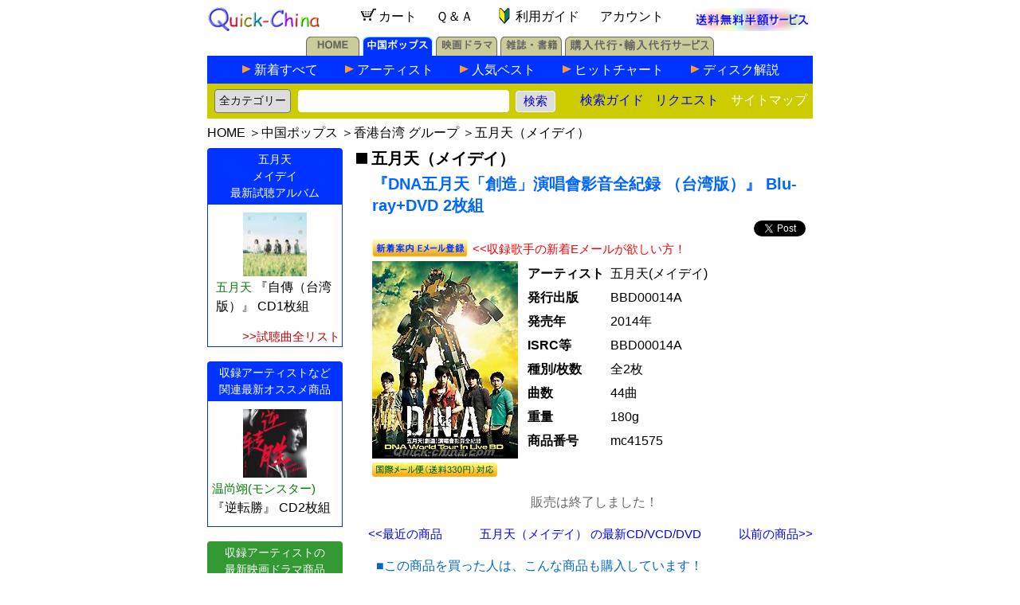

--- FILE ---
content_type: text/html; charset=UTF-8
request_url: https://www.quick-china.com/music/detail/mc41575.html
body_size: 36104
content:
<!DOCTYPE HTML PUBLIC "-//W3C//DTD HTML 4.01 Transitional//EN">
<html>
<head>
<meta http-equiv="Content-Type" content="text/html; charset=utf-8">
<meta name="viewport" content="width=device-width, initial-scale=1">
<meta name="robots" content="index,follow">
<meta name="keywords" content="DNA五月天「創造」演唱會影音全紀録 （台湾版）,五月天,メイデイ,Blu-ray+DVD2枚組">
<meta name="description" content="五月天（メイデイ）の『DNA五月天「創造」演唱會影音全紀録 （台湾版）』Blu-ray+DVD2枚組 台湾人気グループ五月天(メイデイ)の2009年DNAワールドツアー台北アリーナ小巨蛋ステージ完全収録のアルバム『DNA五月..... を輸入販売します。中国ポップスのクイックチャイナ（輸入販売・代行サービス）！送料無料サービス中！">
<meta property="og:image" content="https://www.quick-china.com/music/jacket/mc41575.jpg" />
<title>五月天（メイデイ） 『DNA五月天「創造」演唱會影音全紀録 （台湾版）』Blu-ray+DVD 2枚組 （クイックチャイナ）</title>
<link rel="stylesheet" type="text/css" href="/quickchina2.css">
<style type="text/css" media="all">
<!-- 
body {background-color: white}
	
p.note2 { margin-bottom:3px}
p.note1 { margin-top:0px}
span.discount {color:#F00; font-weight:normal}
span.FinalPrice {color:#c00; font-weight:bold}

table.mudata {padding:0;margin:0}
table.mudata th {vertical-align:baseline;text-align:left;font-size:16px;width:100px;padding:2px;margin:0;}
table.mudata td {vertical-align:baseline;font-size:16px;line-height:28px;padding:0;margin:0;}

table.mudetail td {font-size:16px;line-height:22px;letter-spacing:1px}

p.detail {padding:2px 0;margin:0;line-height:26px;font-size:16px;letter-spacing:1px}

table.mckanren {margin:1px;padding:0}
table.mckanren td {font-size:15px;margin:1px;padding:0}

a.singerpy:link {color:black;}
a.singerpy:visited {color:black;}
a.singerpy:hover {color:#f90;}
.pop a:hover{ /*マウスが乗ったら*/
        position: relative;
        top: 0px; left: 0px;
		text-decoration: none;
}

.h_checkItem {
	background-image:url("/MyCartCheckItem.gif");
}
 -->
</style>

<script type="text/javascript" language="JavaScript" src="/req.js"></script>
<script type="text/javascript" language="JavaScript">
<!--
function playsong(song_id) {
 play_window=window.open("/music/player.php?song_id="+song_id,"playsong"," toolbar=no,location=no,directories=no,status=no,menubar=no,scrollbars=no,width=320px,height=480px ");
 play_window.focus();
}
-->
</script>

</head>
<body>

<div align="center">
<table width="760px" cellpadding="0" border="0" cellspacing="0">
<tr><td><table style="width:760;border-collapse: collapse">
<tr>
<td width="150px" align="left" valign="bottom">
	<a href="/"><img src="/quickchina_rev.gif" alt="クイックチャイナ" width="140px" height="30px" border="0"></a>
</td>
<td align="center" style="margin:0;padding:0;align:justfy;vertical-align:baseline">
	<a href="/MyCart.php" rel="nofollow" class="nav" style="padding:0 10px;marigin:0"><img src="/cart.gif" alt="カートの中身" style="width:27px;height:27px;vertical-align:middle;padding:0;margin:0；border:none;" />カート</a>
	<a href="/help/" class="nav" title="Q&A" style="padding:0 10px;marigin:0">Ｑ＆Ａ</a>
	<a href="/newcustomer/" class="nav" title="初めての方へのご利用ガイド" style="padding:0 12px;marigin:0"><img src="/wakaba.gif" border="0" alt="" style="width:27px;height:27px;vertical-align:middle;padding:0;margin:0" />利用ガイド</a>
	<a href="javascript:void(0)" onClick="AccountService('https://www.quick-china.com/MyAccountLogin.php')" class="nav" title="アカウントサービス" style="padding:0 10px;marigin:0">アカウント</a>
</td>
<td width="150px" align="right" valign="bottom">
	<div align="center"><a href="/postfree/" class="nav" title="送料無料サービス" ><img src="/postfree_topicon.gif" style="width:150px;height:29px;padding:0;margin:0;border:none;" alt="送料無料半額サービス" /></a></div>
</td>
</tr>
</table></td></tr>
<tr><td><!-- <meta http-equiv="Content-Type" content="text/html; charset=utf-8"> -->
<table width="100%" cellpadding="0" cellspacing="0" border="0">
<tr>
<td valign="bottom" align="center">

	<table cellpadding="0" cellspacing="0" border="0">
	<tr valign="bottom">
	<td height="30px"><a href="/" class="index" title="ホーム"><img src="/img/home_off.gif" alt="ホーム" width="67px" height="24px" border="0" /></a></td>
	<td height="30px"><img src="/img/1pixel_white.gif" width="4px" height="1px" alt="" /></td>
	<td height="30px"><a href="/music/" class="index" title="中国ポップス"><img src="/img/pops_on.gif" alt="中国ポップス" width="88px" height="24px" border="0" /></a></td>
	<td height="30px"><img src="/img/1pixel_white.gif" width="4px" height="1px" alt="" /></td>
	<td height="30px"><a href="/movie/" class="index" title="中国映画ドラマ"><img src="/img/movie_off.gif" alt="中国映画ドラマ" width="77px" height="24px" border="0" /></a></td>
	<td height="30px"><img src="/img/1pixel_white.gif" width="4px" height="1px" alt="" /></td>
	<td height="30px"><a href="/mag/" class="index" title="雑誌・書籍"><img src="/img/mag_off.gif" alt="雑誌・書籍" width="77px" height="24px" border="0" /></a></td>
	<td height="30px"><img src="/img/1pixel_white.gif" width="4px" height="1px" alt="" /></td>
	<td height="30px"><a href="/agent/" class="index" title="購入代行・輸入代行サービス"><img src="/img/agent_off.gif" alt="購入代行・輸入代行サービス" width="187px" height="24px" border="0"></a></td>
	</tr>
	</table>

</td>
</tr>
<tr>
<td valign="middle" align="center">

	<table style="width:100%;border-collapse: collapse;text-align:center;cellpadding:0;cellspacing:0;border:none">
	<tr><td style="background-color:#03f;text-align:center;width:100%;vertical-align:bottom;height:30px">

		<table width="100%" border="0" cellspacing="0" cellpadding="0" id="TopBar">
		<tr align="center">
		<td><img src="/img/clear.gif" width="40px" height="1px" alt="" /></td>
		<td class="arrow"><img src="/img/music_subnav_arrow.gif" width="11px" height="10px" alt="" /></td>
		<td class="guide" style="width:114px"><a href="/music/items/all.html" title="中国ポップス新着">新着すべて</a></td>
		<td class="arrow"><img src="/img/music_subnav_arrow.gif" width="11px" height="10px" alt="" /></td>
		<td class="guide" style="width:130px"><a href="/music/artist/" title="中国アーティスト">アーティスト</a></td>
		<td class="arrow"><img src="/img/music_subnav_arrow.gif" width="11px" height="10px" alt="" /></td>
		<td class="guide" style="width:114px"><a href="/music/best/" title="人気ベスト">人気ベスト</a></td>
		<td class="arrow"><img src="/img/music_subnav_arrow.gif" width="11px" height="10px" alt="" /></td>
		<td class="guide" style="width:147px"><a href="/music/chart/" title="中国ポップスヒットチャート">ヒットチャート</a></td>
		<td class="arrow"><img src="/img/music_subnav_arrow.gif" width="11px" height="10px" alt="" /></td>
		<td class="guide" style="width:100px"><a href="/info/music/" title="中国ディスク解説">ディスク解説</a></td>
		<td><img src="/img/clear.gif" width="40px" height="1px" alt="" /></td>
		</tr>
		</table>

	</td></tr>
	<tr><td bgcolor="#0033FF" align="center"><img src="/img/clear.gif" width="100%" height="3px" alt="" /></tr>
	<tr><td style="padding:0;margin:0;background-color:#cc0">
	
		<form method="POST" action="/search/" class="s">
		<table style="width:100%;padding:0;margin:0;cellspacing:0;cellpadding:0;" border=0>
		<tbody class="index">
		<tr style="height:35px">
		<td style="width:110px;padding:5px 0px 0px 0px;text-align:center">
			<!--<span style="font-size:14px;">商品検索</span>-->
			<select name="category" style="font-size:14px;height:30px;color:#111;background-color:#DDD;border-radius:4px;-webkit-appearance: none;-moz-appearance: none; appearance: none;padding:5px;margin:0px;">
				<option selected value="all">全カテゴリー</option>
				<option value="person">アーティスト</option>
				<option value="music">音楽ポップス</option>
				<option value="vcd">映画ドラマ</option>
				<option value="mag">雑誌・書籍</option>
			</select></td>
		<td style="padding:5px 0px 0px 0px;">
			<input type="text" name="keyword" style="maxlength:35;width:265px;font-size:14px;-webkit-appearance: none;-moz-appearance: none; appearance: none;padding:5px;margin:0px;border-radius:4px;border:1px solid white;"/>&nbsp;&nbsp;<input type="submit" name="search" value="検索" style="font-size:15px;color:mediumblue;border-radius:4px;border:1px solid white;background-color:#DDD;width:50px;height:27px;-webkit-appearance: none;-moz-appearance: none; appearance: none;padding:0;margin:0">
			</td>
		<td style="width:90px;text-align:center;padding:5px 0px 0px 0px;">
			<a href="/howtosearch/" >検索ガイド</a>&nbsp;
			</td>
		<td style="width:90px;text-align:center;padding:5px 0px 0px 0px;">
			<a href="javascript:void(0)" onClick="window.open('/request.php', 'Request', 'toolbar=no,location=no,directories=no,status=no,menubar=no,scrollbars=no,width=500px,height=250px')">リクエスト</a></td>
		<td style="text-align:right;padding:5px 0px 0px 0px;"><a href="/sitemaps/"  title="サイトマップ"><span style="color:white">サイトマップ</span></a></td>
		</tr>
		</tbody>
		</table>
		</form>

	</td></tr>
	</table>

</td></tr>
</table></td></tr>
<tr><td id="topnav"><div style="padding:8px 0;margin:0;font-size:16px"><a href="/" class="index">HOME</a> ＞<a href="/music/" class="index">中国ポップス</a> ＞<a href="/music/artist/a-12/st-g/" class="index">香港台湾  グループ</a> ＞<a href="/music/album/mayday.html" class="index">五月天（メイデイ）</a></div></td></tr>
<tr>
<td>
<div class="ContentsLeft2" style="float:left;text-align:left;width:173px;margin:0px;padding:0px;">
<!-- 音楽サイドメニューバー2 -->
<!-- Wma of This Singer -->
<div class="mu_side_top">
<div class="mu_topline"><img src="/img/music_left_corner.gif" width="4px" height="4px" alt=""><img src="/img/clear.gif" width="162px" height="4px" alt="" class="mu_side_center_top"><img src="/img/music_right_corner.gif" width="4px" height="4px" alt=""></div>
<div class="mu_pop_title">五月天<br>メイデイ<br>最新試聴アルバム</div>
<div class="mu_contents">
<div class="pop_album">
<div class="mu_jacket"><a href="/music/detail/mc43973.html" class="nav"><img src="/music/thumb/l/mc43973l.jpg" width="80px" alt="五月天 メイデイ『自傳（台湾版）』" border="0"></a></div>
<div class="mu_album" style="text-align:left;padding-left:5px;padding-bottom:5px;line-height:1.6em"><a href="/music/album/mayday.html" style="color:green">五月天</a> <a href="/music/detail/mc43973.html" class="nav">『自傳（台湾版）』 CD1枚組</a></div>
<div class="clearer"></div>
</div>
<p align="right"><a href="/music/chart/?q=s&type=2&k=%E4%BA%94%E6%9C%88%E5%A4%A9">&gt;&gt;試聴曲全リスト</a></p></div>
</div>
<br>
<!-- Bargain Albums of This Singer -->
<!-- In This Album Singer's New Albums -->
<div class="mu_side_top">
<div class="mu_topline"><img src="/img/music_left_corner.gif" width="4px" height="4px" alt=""><img src="/img/clear.gif" width="162px" height="4px" alt="" class="mu_side_center_top"><img src="/img/music_right_corner.gif" width="4px" height="4px" alt=""></div>
<div class="mu_pop_title">収録アーティストなど<br>関連最新オススメ商品</div>
<div class="mu_contents">
<div class="pop_album">
<div class="mu_jacket"><a href="/music/detail/mc42830.html" class="nav"><img src="/music/thumb/l/mc42830l.jpg" width="80px" alt="温尚翊 モンスター『逆転勝』" border="0"></a></div>
<div class="mu_album" style="line-height:1.6em;text-align:left"><a href="/music/album/wenshangyi.html" style="color:green">温尚翊(モンスター)</a> <a href="/music/detail/mc42830.html" class="nav">『逆転勝』 CD2枚組</a></div>
<div class="clearer"></div>
</div>
</div>
</div>
<br>
<div class="mo_side_top">
<div class="mo_topline"><img src="/img/movie_left_corner.gif" width="4px" height="4px" alt=""><img src="/img/clear.gif" width="162px" height="4px" alt="" class="mo_side_center_top"><img src="/img/movie_right_corner.gif" width="4px" height="4px" alt=""></div>
<div class="mo_pop_title">収録アーティストの<br>最新映画ドラマ商品</div>
<div class="mo_contents">
<div class="pop_album">
<div class="mo_jacket"><a href="/movie/detail/dj23137.html" class="nav"><img src="/movie/thumb/l/dj23137l.jpg" width="80px" alt="『逆轉勝 Second Chance（台湾版）』" border="0"></a></div>
<div class="mo_album" style="line-height:1.6em"><a href="/movie/detail/dj23137.html" class="nav"><strong>温尚翊(モンスター)</strong>出演『逆轉勝 Second Chance（台湾版）』 Blu-ray1枚組</a></div>
<div class="clearer"></div>
</div>
</div>
</div>
<br>
<!-- Duet Omnibus Albums of This Singer -->
<div class="mu_side_top">
<div class="mu_topline"><img src="/img/music_left_corner.gif" width="4px" height="4px" alt=""><img src="/img/clear.gif" width="162px" height="4px" alt="" class="mu_side_center_top"><img src="/img/music_right_corner.gif" width="4px" height="4px" alt=""></div>
<div class="mu_pop_title">五月天<br>メイデイ<br>関連商品</div>
<div class="mu_contents">
<div class="pop_album">
<div class="mu_jacket"><a href="/music/detail/mc47047.html" class="nav"><img src="/music/thumb/l/mc47047l.jpg" width="80px" alt="任賢齊 リッチー・レン『在路上（台湾版）』" border="0"></a></div>
<div class="mu_album" style="line-height:1.6em;text-align:left"> <a href="/music/album/richiejen.html" style="color:green">任賢齊(リッチー・レン)</a> <a href="/music/detail/mc47047.html" class="nav">『在路上（台湾版）』 CD1枚組</a></div>
<div class="clearer"></div>
</div>
<div class="pop_album">
<div class="mu_jacket"><a href="/music/detail/mc46540.html" class="nav"><img src="/music/thumb/l/mc46540l.jpg" width="80px" alt="オリジナルサントラOST盤 　『無神之地不下雨 電視原聲帶（台湾版）』" border="0"></a></div>
<div class="mu_album" style="line-height:1.6em;text-align:left"> <a href="/music/album/soundtrack.html" style="color:green">オリジナルサントラOST盤</a> <a href="/music/detail/mc46540.html" class="nav">『無神之地不下雨 電視原聲帶（台湾版）』 CD1枚組</a></div>
<div class="clearer"></div>
</div>
<div class="pop_album">
<div class="mu_jacket"><a href="/music/detail/mc46077.html" class="nav"><img src="/music/thumb/l/mc46077l.jpg" width="80px" alt="ピアノ譜 　『最新上榜流行歌曲鋼琴改編曲選NO.14』" border="0"></a></div>
<div class="mu_album" style="line-height:1.6em;text-align:left"> <a href="/music/album/score.html" style="color:green">ピアノ譜</a> <a href="/music/detail/mc46077.html" class="nav">『最新上榜流行歌曲鋼琴改編曲選NO.14』 ピアノ譜</a></div>
<div class="clearer"></div>
</div>
</div>
</div>
<br>
<!-- <meta http-equiv="Content-Type" content="text/html; charset=UTF-8"> -->
<!-- Area New Albums -->
<div class="mu_side_top" style="margin-top:0;padding-top:0">
<div class="mu_topline"><img src="/img/music_left_corner.gif" width="4px" height="4px" alt=""><img src="/img/clear.gif" width="162px" height="4px" alt="" class="mu_side_center_top"><img src="/img/music_right_corner.gif" width="4px" height="4px" alt=""></div>
<div class="mu_pop_title">香港台湾アーティスト<br>最新オススメ商品</div>
<div class="mu_contents">
<div class="pop_album">
<div class="mu_jacket"><a href="/music/detail/mc47526.html" class="nav"><img src="/music/thumb/l/mc47526l.jpg" width="80px" alt="王品裙 ワン・ピンチュン『Pinky Promise（台湾版）』" border="0"></a></div>
<div class="mu_album" style="line-height:1.6em;text-align:left"><a href="/music/album/wanpingqun.html" style="color:green">王品裙(ワン・ピンチュン)</a> <a href="/music/detail/mc47526.html" class="nav">『Pinky Promise（台湾版）』 CD1枚組</a></div>
<div class="clearer"></div>
</div>
<div class="pop_album">
<div class="mu_jacket"><a href="/music/detail/mc47524.html" class="nav"><img src="/music/thumb/l/mc47524l.jpg" width="80px" alt="袁小迪 ユエン・シャオディー『酔情話（台湾版）』" border="0"></a></div>
<div class="mu_album" style="line-height:1.6em;text-align:left"><a href="/music/album/yuanxiaodi.html" style="color:green">袁小迪(ユエン・シャオディー)</a> <a href="/music/detail/mc47524.html" class="nav">『酔情話（台湾版）』 CD1枚組</a></div>
<div class="clearer"></div>
</div>
<div class="pop_album">
<div class="mu_jacket"><a href="/music/detail/mc47523.html" class="nav"><img src="/music/thumb/l/mc47523l.jpg" width="80px" alt="洪佩瑜 ホン・ペイユー『開 Still Moving（台湾版）』" border="0"></a></div>
<div class="mu_album" style="line-height:1.6em;text-align:left"><a href="/music/album/hongpeiyu.html" style="color:green">洪佩瑜(ホン・ペイユー)</a> <a href="/music/detail/mc47523.html" class="nav">『開 Still Moving（台湾版）』 CD1枚組</a></div>
<div class="clearer"></div>
</div>
<div class="pop_album">
<div class="mu_jacket"><a href="/music/detail/mc47521.html" class="nav"><img src="/music/thumb/l/mc47521l.jpg" width="80px" alt="盧廣仲 ルー・グアンチョン／クラウド・ルー『HeartBreakFast 傷心早餐店（台湾版）』" border="0"></a></div>
<div class="mu_album" style="line-height:1.6em;text-align:left"><a href="/music/album/luguangzhong.html" style="color:green">盧廣仲(ルー・グアンチョン／クラウド・ルー)</a> <a href="/music/detail/mc47521.html" class="nav">『HeartBreakFast 傷心早餐店（台湾版）』 CD1枚組</a></div>
<div class="clearer"></div>
</div>
</div>
</div>
<br>
<!-- <meta http-equiv="Content-Type" content="text/html; charset=utf-8"> -->
<div class="mu_side_top">
<div class="mu_topline"><img src="/img/music_left_corner.gif" width="4" height="4" alt=""><img src="/img/clear.gif" width="162" height="4" alt="" class="mu_side_center_top"><img src="/img/music_right_corner.gif" width="4" height="4" alt=""></div>
<div class="mu_pop_title">最新注目アーティスト</div>

<div class="mu_contents">
<p style="padding:4px;margin:0;font-size:13px;color:blue">※中国の最新ヒットチャートと当店人気を総合した今注目のアーティストです。毎日更新しています。</p>
<dl> <dt> = 中国大陸 = </dt>
<dd><a href="/music/album/janechang.html">張靚穎<br>（ジェーン・チャン）</a></dd>
<dd><a href="/music/album/tiaray.html">袁娅維／Tia Ray<br>（ユエン・ヤーウェイ）</a></dd>
<dd><a href="/music/album/zhangbichen.html">張碧晨<br>（チャン・ビーチェン）</a></dd>
<dd><a href="/music/album/huangqishan.html">小霞／黄綺珊<br>（シャオ・シャー／ソフィア・ホァン）</a></dd>
<dd><a href="/music/album/maobuyi.html">毛不易<br>（マオ・ブーイー）</a></dd>
<dd><a href="/music/album/michelleli.html">李霄雲<br>（ミシェル・リー）</a></dd>
<dd><a href="/music/album/liuyuxin.html">劉雨昕<br>（リョウ・ユーシン）</a></dd>
<dd><a href="/music/album/zhangyixing.html">張芸興<br>（チャン・イーシン）</a></dd>
 <dt> = 香港台湾 = </dt>
<dd><a href="/music/album/jerryyan.html">言承旭<br>（ジェリー・イェン）</a></dd>
<dd><a href="/music/album/vannesswu.html">呉建豪<br>（ヴァネス・ウー）</a></dd>
<dd><a href="/music/album/angelachang.html">張韶涵<br>（アンジェラ・チャン）</a></dd>
<dd><a href="/music/album/vicchou.html">周渝民<br>（ヴィック・チョウ）</a></dd>
<dd><a href="/music/album/jaychou.html">周杰倫<br>（ジェイ・チョウ）</a></dd>
<dd><a href="/music/album/zhouhui.html">周蕙<br>（チョウ・ホイ）</a></dd>
<dd><a href="/music/album/kenjiwu.html">呉克群<br>（ケンジ・ウー）</a></dd>
<dd><a href="/music/album/reneliu.html">劉若英<br>（レネ・リュウ）</a></dd>
 <dt> = その他中華圏 = </dt>
<dd><a href="/music/album/kellyyu.html">于文文<br>（ケリー・ユー）</a></dd>
 <dt> = グループ = </dt>
<dd><a href="/music/album/tfboys.html">TF BOYS<br>（ティー・エフ・ボーイズ）</a></dd>
<dd><a href="/music/album/Teens_In_Times.html">TNT時代少年団 (シーダイシャオニェントゥアン)</a></dd>
<dd><a href="/music/album/into1.html">INTO1<br>（イントゥーワン）</a></dd>
<dd><a href="/music/album/TPE48.html">AKB48 Team TP<br>（エーケービーフォーティーエイト チームティーピー）</a></dd>
</dl>
<p style="text-align:right;padding-top:20px"><a href="/music/artist/">&gt;&gt;アーティスト一覧</a></p>
</div>

</div>
<br>
</div>
<div class="ContentsRight2" style="float:right;text-align:left;width:583px;margin:0px;padding:0px;">
<h1 class="music" style="padding-bottom:0;"><img src="/black_rectangle.gif" width="19px" height="14px" border="0" />五月天（メイデイ）<br>
<span class="title" style="padding-bottom:5px">『DNA五月天「創造」演唱會影音全紀録 （台湾版）』 Blu-ray+DVD 2枚組</span></h1>
<div style="text-align:right;margin:0;padding:0;">
<!-- background-color:#cfc -->
<a class="twitter-share-button"
  href="https://twitter.com/intent/tweet">
Tweet</a>&nbsp;

</div>
<form action="https://www.quick-china.com/ArtistEmailService.php" method="post" style="padding:0 0 5px 30px;margin:0">
<input type="hidden" name="pid" value="mc41575" />
<input type="hidden" name="ref" value="" />
<input type="hidden" name="cat_type" value="music_detail" />
<input type="image" src="/button_artist_mail.png"  alt="新着案内Eメール登録" name="AMail" value="AMail" style="border:none;vertical-align:bottom" />
<span style="display:inline;font-weight:normal;color:red;font-size:15px;padding:2px;margin:0">&lt;&lt;収録歌手の新着Eメールが欲しい方！</span>
</form>
<div style="margin-left:25px;text-align:left">
<div style="float:left;margin-left:5px;width:188"><!-- margin-left:10px; -->
<img src="/music/jacket/mc41575.jpg" style="border:none;width:183px" alt="『DNA五月天「創造」演唱會影音全紀録 （台湾版）』" /><p style="padding:5 0;margin:0" class="pop"><img src="/possible_mail_items.jpg" alt=""/></p></div>
<div style="float:right;width:362px">
<table border="0" class="mudata" style="width:100%">
<tr>
<th>アーティスト</th>
<td>五月天(メイデイ)</td></tr>
<tr>
<th>発行出版</th>
<td>BBD00014A</td></tr>
<tr>
<th>発売年</th>
<td>2014年</td></tr>
<tr>
<th>ISRC等</th>
<td>BBD00014A</td></tr>
<tr>
<th>種別/枚数</th>
<td> 全2枚</td></tr>
<tr>
<th>曲数</th>
<td>44曲</td></tr>
<tr>
<th>重量</th>
<td>180g</td></tr>
<tr>
<th>商品番号</th>
<td>mc41575</td></tr>
</table>
</div>
<div style="clear:both;line-height:1px">&nbsp;</div>
<div style="text-align:center;">
<p class="note2" style="margin-bottom:20px">販売は終了しました！</p><div align="center" style="padding-bottom:5px">
<div style="float:left;text-align:left;width:20%;font-size:15px"><a href="/music/detail/mc41577.html" title="『知足 最真傑作選 （台湾版）』CD2枚組"/>&lt;&lt;最近の商品</a></div>
<div style="float:right;text-align:right;width:20%;font-size:15px"><a href="/music/detail/mc41558.html" title="『歩歩自選作品輯 一路有[イ尓]版』CD2枚組"/>以前の商品&gt;&gt;</a></div>
<span style="font-size:15px"><a href="/music/album/mayday.html">五月天（メイデイ） の最新CD/VCD/DVD</a></span>
<div class="clearer"></div>
</div>
<div align="left" style="margin-left:10px;margin-bottom:5px;padding-top:15px"><p style="color:#06c;font-size:16px;margin:0;padding:0">■この商品を買った人は、こんな商品も購入しています！</p>
<table border="0" width="510px" class="mckanren"><tr>
<td width="42px"><a href="/music/detail/mc41730.html" class="nav"><img src="/music/thumb/s/mc41730s.jpg" style="width:40px;border:none"  alt="『超犀利[足八]3『團團團團團』演唱會 SUPER SLIPPER LIVE Part3 （台湾版）』" ></a></td>
<td style="width:468px;background-color:#ffc;text-align:left;vertical-align:top;"><div style="padding:5px;margin:0;font-size:16px;line-height:26px;"><a href="/music/detail/mc41730.html">『超犀利[足八]3『團團團團團』演唱會 SUPER SLIPPER LIVE Part3 （台湾版）』 DVD全3枚組</a><br>&nbsp;<span style="color:#c00">キャンペーン 6278円（税込）</span></div></td>
</tr>
<tr>
<td width="42px"><a href="/music/detail/mc41659.html" class="nav"><img src="/music/thumb/s/mc41659s.jpg" style="width:40px;border:none"  alt="『驀蘭 親筆簽名版』" ></a></td>
<td style="width:468px;background-color:#ffc;text-align:left;vertical-align:top;"><div style="padding:5px;margin:0;font-size:16px;line-height:26px;"><a href="/music/detail/mc41659.html">『驀蘭 親筆簽名版』 CD全1枚組</a><br>&nbsp;<span style="color:#666">販売は終了しました！</span></div></td>
</tr>
<tr>
<td width="42px"><a href="/music/detail/mc41649.html" class="nav"><img src="/music/thumb/s/mc41649s.jpg" style="width:40px;border:none"  alt="『永恆金曲 影音典蔵精選 ULTIMATE JEFF CHANG（台湾版）』" ></a></td>
<td style="width:468px;background-color:#ffc;text-align:left;vertical-align:top;"><div style="padding:5px;margin:0;font-size:16px;line-height:26px;"><a href="/music/detail/mc41649.html">『永恆金曲 影音典蔵精選 ULTIMATE JEFF CHANG（台湾版）』 2CD+DVD全3枚組</a><br>&nbsp;<span style="color:#c00">キャンペーン 4049円（税込）</span></div></td>
</tr>
<tr>
<td width="42px"><a href="/music/detail/mc41624.html" class="nav"><img src="/music/thumb/s/mc41624s.jpg" style="width:40px;border:none"  alt="『驀蘭』" ></a></td>
<td style="width:468px;background-color:#ffc;text-align:left;vertical-align:top;"><div style="padding:5px;margin:0;font-size:16px;line-height:26px;"><a href="/music/detail/mc41624.html">『驀蘭』 CD全1枚組</a><br>&nbsp;<span style="color:#666">”廃盤”のため，お取扱いできません。</span></div></td>
</tr>
<tr>
<td width="42px"><a href="/music/detail/mc41499.html" class="nav"><img src="/music/thumb/s/mc41499s.jpg" style="width:40px;border:none"  alt="『選哲』" ></a></td>
<td style="width:468px;background-color:#ffc;text-align:left;vertical-align:top;"><div style="padding:5px;margin:0;font-size:16px;line-height:26px;"><a href="/music/detail/mc41499.html">『選哲』 CD全1枚組</a><br>&nbsp;<span style="color:#333">2377円（税込）</span></div></td>
</tr>
<tr>
<td width="42px"><a href="/music/detail/mc41474.html" class="nav"><img src="/music/thumb/s/mc41474s.jpg" style="width:40px;border:none"  alt="『我最親愛的張惠妹-給自己的精選』" ></a></td>
<td style="width:468px;background-color:#ffc;text-align:left;vertical-align:top;"><div style="padding:5px;margin:0;font-size:16px;line-height:26px;"><a href="/music/detail/mc41474.html">『我最親愛的張惠妹-給自己的精選』 CD全4枚組</a><br>&nbsp;<span style="color:#333">3492円（税込）</span></div></td>
</tr>
<tr>
<td width="42px"><a href="/music/detail/mc40872.html" class="nav"><img src="/music/thumb/s/mc40872s.jpg" style="width:40px;border:none"  alt="『滾石経典系列　五月天専輯套装』" ></a></td>
<td style="width:468px;background-color:#ffc;text-align:left;vertical-align:top;"><div style="padding:5px;margin:0;font-size:16px;line-height:26px;"><a href="/music/detail/mc40872.html">『滾石経典系列　五月天専輯套装』 CD全6枚組</a><br>&nbsp;<span style="color:#c00">キャンペーン 5461円（税込）</span></div></td>
</tr>
</table></div>
<div align="left" style="margin-left:10px;margin-bottom:5px"><p style="color:#06c;font-size:16px;margin:0;padding:0">■五月天（メイデイ）の当店人気アルバム！</p>
<table border="0" width="510px" class="mckanren"><tr>
<td width="42px"><a href="/music/detail/mc27621.html" class="nav"><img src="/music/thumb/s/mc27621s.jpg" style="width:40px;border:none" width="40px" alt="『後青春期的詩 Poetry of The Day After』" ></a></td>
<td style="width:468px;background-color:#ffc;text-align:left;vertical-align:top;"><div style="padding:5px;margin:0;font-size:16px;line-height:22px;"><a href="/music/detail/mc27621.html">『後青春期的詩 Poetry of The Day After』 CD全1枚組</a><br>&nbsp;<span style="color:#c00">キャンペーン 2842円（税込）</span></div></td>
</tr>
<tr>
<td width="42px"><a href="/music/detail/mc36030.html" class="nav"><img src="/music/thumb/s/mc36030s.jpg" style="width:40px;border:none" width="40px" alt="『第二人生 明日版（台湾版）』" ></a></td>
<td style="width:468px;background-color:#ffc;text-align:left;vertical-align:top;"><div style="padding:5px;margin:0;font-size:16px;line-height:22px;"><a href="/music/detail/mc36030.html">『第二人生 明日版（台湾版）』 CD全1枚組</a><br>&nbsp;<span style="color:#c00">キャンペーン 4142円（税込）</span></div></td>
</tr>
<tr>
<td width="42px"><a href="/music/detail/mc45617.html" class="nav"><img src="/music/thumb/s/mc45617s.jpg" style="width:40px;border:none" width="40px" alt="『人生無限公司 LiFE LiVE 正式版（台湾版）』" ></a></td>
<td style="width:468px;background-color:#ffc;text-align:left;vertical-align:top;"><div style="padding:5px;margin:0;font-size:16px;line-height:22px;"><a href="/music/detail/mc45617.html">『人生無限公司 LiFE LiVE 正式版（台湾版）』 CD全3枚組</a><br>&nbsp;<span style="color:#c00">キャンペーン 4978円（税込）</span></div></td>
</tr>
</table></div>

<table border="0" width="560px"><!-- class="mudetail"-->
<tr><td></td></tr>
<tr><td bgcolor="#cccccc">&nbsp;&nbsp;<strong>収録内容</strong></td></tr>
<tr><td style="padding:5px;"><p class="detail">台湾人気グループ五月天(メイデイ)の2009年DNAワールドツアー台北アリーナ小巨蛋ステージ完全収録のアルバム『DNA五月天[創造]演唱會影音全紀録 （台湾版）』Blu-ray+DVD 2枚組が新発売！</p></td></tr>
<tr><td style="padding:0 0 0 5px;margin:0px">リージョンA /4音声：原唱LPCM2.0ch北京語，原唱Dolby2.0ch北京語，原唱DTS5.1ch北京語，原唱LPCM5.1ch北京語 /2字幕：中文簡体字，中文繁体字</td></tr>
<tr><td style="padding:0 0 0 5px;margin:0px"><strong>BD</strong></td></tr>
<tr><td style="padding:0 0 0 5px;margin:0px">01. OPENING 軋車> [才丑]轉天命</td></tr>
<tr><td style="padding:0 0 0 5px;margin:0px">02. 軋車</td></tr>
<tr><td style="padding:0 0 0 5px;margin:0px">03. 爆肝</td></tr>
<tr><td style="padding:0 0 0 5px;margin:0px">04. 賭神</td></tr>
<tr><td style="padding:0 0 0 5px;margin:0px">05. 愛情萬歳</td></tr>
<tr><td style="padding:0 0 0 5px;margin:0px">06. Hosee</td></tr>
<tr><td style="padding:0 0 0 5px;margin:0px">07. [イ尓]不是真正的快樂</td></tr>
<tr><td style="padding:0 0 0 5px;margin:0px">08. RE-A-LIFE 生存 尚未崩壊</td></tr>
<tr><td style="padding:0 0 0 5px;margin:0px">09. 生存以上 生活以下</td></tr>
<tr><td style="padding:0 0 0 5px;margin:0px">10. 瘋狂世界+候鳥</td></tr>
<tr><td style="padding:0 0 0 5px;margin:0px">11. 一顆蘋果</td></tr>
<tr><td style="padding:0 0 0 5px;margin:0px">12. 我心中尚未崩壊的地方</td></tr>
<tr><td style="padding:0 0 0 5px;margin:0px">13. 知足</td></tr>
<tr><td style="padding:0 0 0 5px;margin:0px">14. 人生海海</td></tr>
<tr><td style="padding:0 0 0 5px;margin:0px">15. EXCHANGE OUR DREAM 吶喊> 基因不死</td></tr>
<tr><td style="padding:0 0 0 5px;margin:0px">16. 春天的吶喊</td></tr>
<tr><td style="padding:0 0 0 5px;margin:0px">17. 叫我第一名 </td></tr>
<tr><td style="padding:0 0 0 5px;margin:0px">18. 雌雄同體</td></tr>
<tr><td style="padding:0 0 0 5px;margin:0px">19. 離開地球表面 </td></tr>
<tr><td style="padding:0 0 0 5px;margin:0px">20. TALKING 我們的 十年之歌</td></tr>
<tr><td style="padding:0 0 0 5px;margin:0px">21. 笑忘歌 </td></tr>
<tr><td style="padding:0 0 0 5px;margin:0px">22. 如煙</td></tr>
<tr><td style="padding:0 0 0 5px;margin:0px">23. 孫悟空 （Ver. All Crew Out） </td></tr>
<tr><td style="padding:0 0 0 5px;margin:0px">24. I BELIEVE YOU CAN 起來 夢的天使</td></tr>
<tr><td style="padding:0 0 0 5px;margin:0px">25. 約翰藍儂+我 </td></tr>
<tr><td style="padding:0 0 0 5px;margin:0px">26. 最重要的小事</td></tr>
<tr><td style="padding:0 0 0 5px;margin:0px">27. 天使 </td></tr>
<tr><td style="padding:0 0 0 5px;margin:0px">28. 起來</td></tr>
<tr><td style="padding:0 0 0 5px;margin:0px">29. [敢／心]人 </td></tr>
<tr><td style="padding:0 0 0 5px;margin:0px">30. NEVER-ENDING FIGHTING 無限放大 金剛不壊</td></tr>
<tr><td style="padding:0 0 0 5px;margin:0px">31. DNA </td></tr>
<tr><td style="padding:0 0 0 5px;margin:0px">32. 放肆</td></tr>
<tr><td style="padding:0 0 0 5px;margin:0px">33. 突然好想[イ尓]</td></tr>
<tr><td style="padding:0 0 0 5px;margin:0px">34. 溫柔</td></tr>
<tr><td style="padding:0 0 0 5px;margin:0px">35. 超人（by Ming） </td></tr>
<tr><td style="padding:0 0 0 5px;margin:0px">36. 明白+我是真的愛[女尓]（Masa）</td></tr>
<tr><td style="padding:0 0 0 5px;margin:0px">37. [ロ伊]呀呀（Stone） </td></tr>
<tr><td style="padding:0 0 0 5px;margin:0px">38. 九號球（Monster）</td></tr>
<tr><td style="padding:0 0 0 5px;margin:0px">39. 志明與春嬌（ver.168）</td></tr>
<tr><td style="padding:0 0 0 5px;margin:0px">40. 出頭天+[敢／心]人</td></tr>
<tr><td style="padding:0 0 0 5px;margin:0px"><strong>DVD</strong>[有[句多]Ａ！Ａ級紀録]特輯 リージョンALL /NTSC方式(MPEG-2) /2音声：原唱LPCM2.0ch台湾語 /字幕：中文繁体字</td></tr>
<tr><td style="padding:0 0 0 5px;margin:0px">01. A級的樂團演出 </td></tr>
<tr><td style="padding:0 0 0 5px;margin:0px">02. A級的硬體配備</td></tr>
<tr><td style="padding:0 0 0 5px;margin:0px">03. A級的團隊成員 </td></tr>
<tr><td style="padding:0 0 0 5px;margin:0px">04. A級的腥訕話題</td></tr>
<tr><td><img src="/img/clear.gif" height="20px" /></td></tr>
<tr><td></td></tr>
</table>


</div>
</div>
<div style="clear:both">&nbsp;</div>
</div>
</td></tr>
<tr><td><table style="width:760;border-spacing:0;border:none;padding:5px 0 20px 0;margin:0px 0 35px 0;border-collapse: collapse;">
<tr>
<td style="margin:0; padding:3px;width:100%;text-align:center;line-height:30px">
<span style="color:#cc0;padding:0 2px 0 5px">[</span><a href="/order/" class="nav">ご注文方法</a><span style="color:#cc0;padding:0 5px 0 2px">]</span>
<span style="color:#cc0;padding:0 2px 0 5px">[</span><a href="/payment/" class="nav">お支払方法</a><span style="color:#cc0;padding:0 5px 0 2px">]</span>
<span style="color:#cc0;padding:0 2px 0 5px">[</span><a href="/transport/"  class="nav">配送送料</a><span style="color:#cc0;padding:0 5px 0 2px">]</span>
<span style="color:#cc0;padding:0 2px 0 5px">[</span><a href="/tuiseki/" class="nav">お荷物追跡</a><span style="color:#cc0;padding:0 5px 0 2px">]</span>
<span style="color:#cc0;padding:0 2px 0 5px">[</span><a href="/return/" class="nav">ご返品交換</a><span style="color:#cc0;padding:0 5px 0 2px">]</span>
</td>
</tr>
<tr><td style="text-align:center">※当サイトに掲載されている解説文などの無断転載を禁止します。</td></tr>
<tr><td style="text-align:center"><a href="/shopinfo/" class="nav">特定商取引法に基づく表示</a></td></tr>
<tr><td style="text-align:center"><address>Copyright &copy;2001-2026 by Quick-china.com All Rights Reserved</address></td></tr>
</table>
<script async src="https://platform.twitter.com/widgets.js" charset="utf-8"></script></td></tr>
</table>


</div>

</body>
</html>